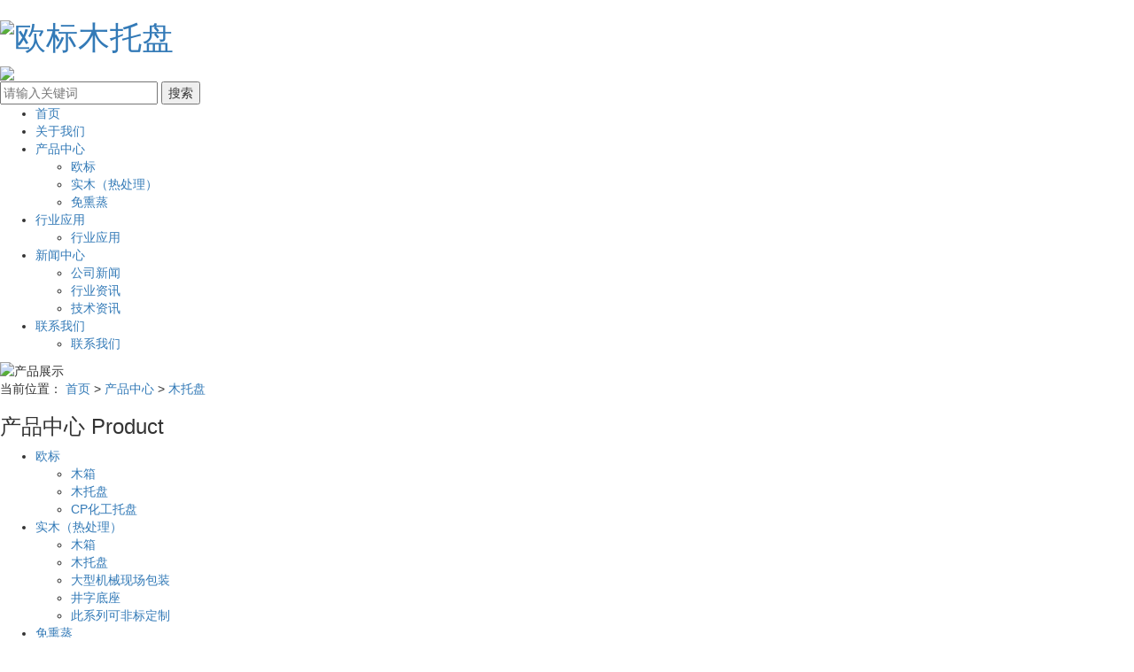

--- FILE ---
content_type: text/html;charset=utf-8
request_url: https://www.tc-ysbz.com/product/5/
body_size: 6050
content:
<!DOCTYPE html>
<html lang="zh-CN">
<head>
    <meta charset="utf-8">
    <meta name="viewport" content="width=device-width, initial-scale=1, maximum-scale=1, user-scalable=no">
    <link rel="shortcut icon" type="image/x-icon" href="//cdn.myxypt.com/046800d9/22/01/7adbb80b44b69badf4bffa48e1d715f7e8aad626.jpg"/>
    <title>木托盘-木托盘厂家批发价格-太仓怡盛包装材料有限公司</title>
    <meta name="keywords" content="木托盘,木托盘厂家,木托盘批发,木托盘价格"/>
    <meta name="description" content="木托盘太仓怡盛包装材料有限公司为你详细介绍木托盘的内容,包括木托盘的用途、型号、范围、图片、评论等,在这里你可以得知所有木托盘的新闻以及目前的市场木托盘价格，木托盘所属产品分类是{4}，在全国地区获得用户好评，欲了解更多详细信息,请点击访问!"/>
        <link rel="stylesheet" href='//gcdn.myxypt.com/libs/bootstrap.css'>
    <link rel="stylesheet" href="//cdn.myxypt.com/jpbc66st/t/1/assets/app.css?v=1646360016">
    <link rel="stylesheet" href="//cdn.myxypt.com/jpbc66st/t/1/assets/main.css?v=1637630153">
    <link rel="stylesheet" href='//gcdn.myxypt.com/libs/share.min.css'>
    <script src='//gcdn.myxypt.com/libs/jquery.js'></script>
    <script src='//gcdn.myxypt.com/libs/jquery.share.min.js'></script>
    <script src='//cdn.myxypt.com/assets/rem.js'></script>
        <!--{* 前端配置 *}-->
<script>
    var config = {
        homeUrl: 'https://www.tc-ysbz.com/',
                copyCode: "0"
    }
</script>
<script src="//cdn.myxypt.com/jpbc66st/t/1/assets/app.js?v=1636338844"></script>
<!--{* 第三方JS代码 *}-->

<script>
document.write(unescape('%3Cscript%3E%0Avar%20_hmt%20%3D%20_hmt%20%7C%7C%20%5B%5D%3B%0A%28function%28%29%20%7B%0A%20%20var%20hm%20%3D%20document.createElement%28%22script%22%29%3B%0A%20%20hm.src%20%3D%20%22https%3A//hm.baidu.com/hm.js%3F5ebf8a96928aee14e83ed89ad0e227dc%22%3B%0A%20%20var%20s%20%3D%20document.getElementsByTagName%28%22script%22%29%5B0%5D%3B%20%0A%20%20s.parentNode.insertBefore%28hm%2C%20s%29%3B%0A%7D%29%28%29%3B%0A%3C/script%3E%0A'));
</script>
    <script>
        (function() {
            var hm = document.createElement('script');
            hm.src = '//hm.cn86.cn/hm.js?s-awzi98kdakpxygbm';
            var s = document.getElementsByTagName('script')[0]; 
            s.parentNode.insertBefore(hm, s);
        })();
    </script>

    <style>
    .x-footer-r{
        display:none;
    }
    </style>
    </head>

<body>
<!--[if lt IE 10]>
<div class="noie">
    您现在使用的是旧版本的 IE 浏览器，为了您能更好及完整体验该系统的所有功能，请尽快升级您的浏览器！
</div>
<![endif]-->

<!-- header -->
<!--{* 头部 *}-->
<!--{* 手机头部 *}-->
<div class="xymob-head visible-sm visible-xs">
    <div class="xymob-head-box">
        <div class="xymob-logo">
            <div><a href="https://www.tc-ysbz.com/"><img src="//cdn.myxypt.com/046800d9/22/03/5a430bf373cdb8efe4b520b8371ab1621b0f5ae7.png" /></a></div>
        </div>
        <div class="xymob-navbtn">
            <span></span>
        </div>
        <div class="xymob-search-btn"><i class="icon-font icon-search"></i></div>
    </div>

    <div class="xymob-menu">
        <div class="xymob-menu-box">
                        <ul class="xymob-nav">
                                <li>
                    <a href="/" >首页</a>
                                                                                </li>
                                <li>
                    <a href="https://www.tc-ysbz.com/about_about/gywm367.html" >关于我们</a>
                                                                                                                                    </li>
                                <li>
                    <a href="https://www.tc-ysbz.com/product/" >产品中心</a>
                                                                                                    <div class="xymob-menu-jt"><i class="icon-font icon-down"></i></div>
                            <ul class="xymob-sub-menu">
                                                        <li><a href="https://www.tc-ysbz.com/product/1/" >欧标</a></li>
                                                        <li><a href="https://www.tc-ysbz.com/product/2/" >实木（热处理）</a></li>
                                                        <li><a href="https://www.tc-ysbz.com/product/3/" >免熏蒸</a></li>
                                                        </ul>
                                                                                        </li>
                                <li>
                    <a href="https://www.tc-ysbz.com/case/" >行业应用</a>
                                                                                                    <div class="xymob-menu-jt"><i class="icon-font icon-down"></i></div>
                            <ul class="xymob-sub-menu">
                                                        <li><a href="https://www.tc-ysbz.com/case/1/" >行业应用</a></li>
                                                        </ul>
                                                                                        </li>
                                <li>
                    <a href="https://www.tc-ysbz.com/news/" >新闻中心</a>
                                                                                                    <div class="xymob-menu-jt"><i class="icon-font icon-down"></i></div>
                            <ul class="xymob-sub-menu">
                                                        <li><a href="https://www.tc-ysbz.com/news/1/" >公司新闻</a></li>
                                                        <li><a href="https://www.tc-ysbz.com/news/2/" >行业资讯</a></li>
                                                        <li><a href="https://www.tc-ysbz.com/news/3/" >技术资讯</a></li>
                                                        </ul>
                                                                                        </li>
                                <li>
                    <a href="https://www.tc-ysbz.com/about_contact/" >联系我们</a>
                                                                                                    <div class="xymob-menu-jt"><i class="icon-font icon-down"></i></div>
                            <ul class="xymob-sub-menu">
                                                        <li><a href="https://www.tc-ysbz.com/about_contact/lxc2e.html" >联系我们</a></li>
                                                        </ul>
                                                                                        </li>
                
            </ul>
            
        </div>
    </div>

    <div class="xymob-search">
        <div class="xymob-search-close-btn"><i class="icon-font icon-close"></i></div>
        <div class="xymob-search-box">
            <form method="get" name="formsearch" id="formsearch" action="https://www.tc-ysbz.com/search.php">
                <input type="text" name="wd" id="keyword" placeholder="请输入关键词"/>
                <button type="submit" id="s_btn"><i class="icon-font"></i></button>
            </form>
        </div>
        <div class="xymob-seaerch-wz">
            <span>全站搜索</span>
            <a href="https://www.tc-ysbz.com/search.php?wd=%E6%AC%A7%E6%A0%87%E6%9C%A8%E6%89%98%E7%9B%98">欧标木托盘</a><a href="https://www.tc-ysbz.com/search.php?wd=%E5%87%BA%E5%8F%A3%E6%9C%A8%E6%89%98%E7%9B%98">出口木托盘</a><a href="https://www.tc-ysbz.com/search.php?wd=%E5%AE%9E%E6%9C%A8%E6%89%98%E7%9B%98">实木托盘</a>
        </div>
    </div>
</div>
<!--{* pc 头部 *}-->
<div class="x-header1 hidden-xs hidden-sm">
    <div class="container-fluid1 clearfix">
        <!--{* logo *}-->
        <h1 class="x-logo1 fl">
         <a href="https://www.tc-ysbz.com/" ><img alt="欧标木托盘" src="//cdn.myxypt.com/046800d9/22/01/b3106254a9f615514bd2532f2b84e9c92a41043f.png" /></a>
        </h1>
        <div class="x-header-right1 fr clearfix">
          <div class="fr sskaa">
              <a href="javascript:;" class="ssk_ss"><img src="//cdn.myxypt.com/046800d9/21/11/5146b3bb510c8e68dd5ad7ed05b0f28f107b1590.png"/></a>
            <div class="search_box">
                <div class="wenna_a clearfix">
                    <form method="get" name="formsearch" id="formsearch1" action="https://www.tc-ysbz.com/search.php" class="clearfix fr">
                            <input type="text" placeholder="请输入关键词" class="hot_text" name="wd" id="keyword" >
                            <input type="submit" id="s_btn" value="搜索" />
                        </form>            
                </div>
            </div>
          </div>
        </div>
        <!--{* 导航 *}-->
            <ul class="x-menu clearfix">
                    <li>
                <a href="/" >首页</a>
                                                                </li>
                    <li>
                <a href="https://www.tc-ysbz.com/about_about/gywm367.html" >关于我们</a>
                                                                                                            </li>
                    <li>
                <a href="https://www.tc-ysbz.com/product/" >产品中心</a>
                                                                                        <ul class="x-sub-menu">
                                                                    <li><a href="https://www.tc-ysbz.com/product/1/" >欧标</a></li>
                                                                    <li><a href="https://www.tc-ysbz.com/product/2/" >实木（热处理）</a></li>
                                                                    <li><a href="https://www.tc-ysbz.com/product/3/" >免熏蒸</a></li>
                                                            </ul>
                                                                        </li>
                    <li>
                <a href="https://www.tc-ysbz.com/case/" >行业应用</a>
                                                                                        <ul class="x-sub-menu">
                                                                    <li><a href="https://www.tc-ysbz.com/case/1/" >行业应用</a></li>
                                                            </ul>
                                                                        </li>
                    <li>
                <a href="https://www.tc-ysbz.com/news/" >新闻中心</a>
                                                                                        <ul class="x-sub-menu">
                                                                    <li><a href="https://www.tc-ysbz.com/news/1/" >公司新闻</a></li>
                                                                    <li><a href="https://www.tc-ysbz.com/news/2/" >行业资讯</a></li>
                                                                    <li><a href="https://www.tc-ysbz.com/news/3/" >技术资讯</a></li>
                                                            </ul>
                                                                        </li>
                    <li>
                <a href="https://www.tc-ysbz.com/about_contact/" >联系我们</a>
                                                                                        <ul class="x-sub-menu">
                                                                    <li><a href="https://www.tc-ysbz.com/about_contact/lxc2e.html" >联系我们</a></li>
                                                            </ul>
                                                                        </li>
            </ul>
    </div>
</div>


<script type="text/javascript">
  $('.ssk_ss').click(function(){
   $('.search_box').stop(true).slideToggle(300);
  });
</script>

    <!-- * 内页banner * -->
    <div class="page-banner">
            <img src="//cdn.myxypt.com/046800d9/22/02/9527dad5530bcfdf3edd727af318d4f2f9e74617.jpg" alt="产品展示">
    </div>

    <!-- * 当前位置 * -->
    <div class="page-position">
        <div class="container-fluid1">
                            当前位置：
<a href="https://www.tc-ysbz.com/">首页</a>
 &gt; 
<a href="https://www.tc-ysbz.com/product/">产品中心</a> > <a href="https://www.tc-ysbz.com/product/5/">木托盘</a>                    </div>
    </div>

    <!-- * 主体部分 * -->
    <div class="page-wrap">
        <div class="container-fluid1 clearfix">
            <!-- * 左侧 * -->
                        <div class="page-wrap-left xymob-menu-click">
                <div class="xymob-left-close-btn"><i class="icon-font icon-close"></i></div>
                <div class="xypg-left">
                    <!-- * 分类 * -->
                    <div class="xypg-left-box xypg-left-menu">
                        <div class="xypg-left-title">
                            <h3>产品中心 <span>Product</span>
</h3>
                        </div>
                        <div class="xypg-left-con">
                                <ul class="xypg-left-nav">
            <li data-id="1">
            <a href="https://www.tc-ysbz.com/product/1/">欧标</a>
            <div class="first-nav-btn"></div>
                            <ul class="xypg-left-subnav">
                                            <li data-id="4">
                            <a href="https://www.tc-ysbz.com/product/4/">木箱</a>
                                                    </li>
                                            <li data-id="5">
                            <a href="https://www.tc-ysbz.com/product/5/">木托盘</a>
                                                    </li>
                                            <li data-id="6">
                            <a href="https://www.tc-ysbz.com/product/6/">CP化工托盘</a>
                                                    </li>
                                    </ul>
                    </li>
            <li data-id="2">
            <a href="https://www.tc-ysbz.com/product/2/">实木（热处理）</a>
            <div class="first-nav-btn"></div>
                            <ul class="xypg-left-subnav">
                                            <li data-id="7">
                            <a href="https://www.tc-ysbz.com/product/7/">木箱</a>
                                                    </li>
                                            <li data-id="8">
                            <a href="https://www.tc-ysbz.com/product/8/">木托盘</a>
                                                    </li>
                                            <li data-id="9">
                            <a href="https://www.tc-ysbz.com/product/9/">大型机械现场包装</a>
                                                    </li>
                                            <li data-id="10">
                            <a href="https://www.tc-ysbz.com/product/10/">井字底座</a>
                                                    </li>
                                            <li data-id="11">
                            <a href="https://www.tc-ysbz.com/product/11/">此系列可非标定制</a>
                                                    </li>
                                    </ul>
                    </li>
            <li data-id="3">
            <a href="https://www.tc-ysbz.com/product/3/">免熏蒸</a>
            <div class="first-nav-btn"></div>
                            <ul class="xypg-left-subnav">
                                            <li data-id="12">
                            <a href="https://www.tc-ysbz.com/product/12/">木箱</a>
                                                    </li>
                                            <li data-id="13">
                            <a href="https://www.tc-ysbz.com/product/13/">木托盘</a>
                                                    </li>
                                            <li data-id="14">
                            <a href="https://www.tc-ysbz.com/product/14/">大型机械现场包装</a>
                                                    </li>
                                            <li data-id="15">
                            <a href="https://www.tc-ysbz.com/product/15/">井字底座</a>
                                                    </li>
                                            <li data-id="16">
                            <a href="https://www.tc-ysbz.com/product/16/">此系列可非标定制</a>
                                                    </li>
                                    </ul>
                    </li>
    </ul>
                        </div>
                    </div>

                    <!-- * 近期新闻 * -->
                    <!-- * 如果需要显示请删掉 hidden 类 * -->
                    <div class="xypg-left-box xypg-left-news">
                        <div class="xypg-left-title">
                            <h3>推荐新闻<span>Recommend</span></h3>
                        </div>
                        <div class="xypg-left-con">
                            <ul class="latest-news">
                                                                <li><a href="https://www.tc-ysbz.com/news/456.html" title="合格的木包装箱应当具备哪些功能呢？">合格的木包装箱应当具备哪些功能呢？</a></li>
                                                                <li><a href="https://www.tc-ysbz.com/news/457.html" title="免熏蒸木托盘的行业优势有哪些？">免熏蒸木托盘的行业优势有哪些？</a></li>
                                                                <li><a href="https://www.tc-ysbz.com/news/458.html" title="欧标木托盘的规格材质和主要特点">欧标木托盘的规格材质和主要特点</a></li>
                                                                <li><a href="https://www.tc-ysbz.com/news/459.html" title="木包装箱生产注意事项">木包装箱生产注意事项</a></li>
                                                                <li><a href="https://www.tc-ysbz.com/news/460.html" title="​免熏蒸木托盘的特点">​免熏蒸木托盘的特点</a></li>
                                                                <li><a href="https://www.tc-ysbz.com/news/461.html" title="单面托盘与双面托盘的区别">单面托盘与双面托盘的区别</a></li>
                                                            </ul>
                        </div>
                    </div>

                    <!-- * 热门关键词 * -->
                    <!-- * 如果需要显示请删掉 hidden 类 * -->
                                            <div class="xypg-left-box xypg-left-keys">
                            <div class="xypg-left-title">
                                <h3>热门关键词<span>Keywords</span></h3>
                            </div>
                            <div class="xypg-left-con">
                                <ul class="hot-keys">
                                                                        <li><a href="https://www.tc-ysbz.com/product/2/" title="实木（热处理）">实木（热处理）</a></li>
                                                                        <li><a href="https://www.tc-ysbz.com/product/778.html" title="免熏蒸木箱报价">免熏蒸木箱报价</a></li>
                                                                        <li><a href="https://www.tc-ysbz.com/product/781.html" title="大型井字架木托盘">大型井字架木托盘</a></li>
                                                                        <li><a href="https://www.tc-ysbz.com/product/782.html" title="井字架木托盘">井字架木托盘</a></li>
                                                                        <li><a href="https://www.tc-ysbz.com/product/795.html" title="木包装箱">木包装箱</a></li>
                                                                        <li><a href="https://www.tc-ysbz.com/product/6/" title="CP化工托盘">CP化工托盘</a></li>
                                                                        <li><a href="https://www.tc-ysbz.com/product/770.html" title="汽车门环木托盘">汽车门环木托盘</a></li>
                                                                        <li><a href="https://www.tc-ysbz.com/product/777.html" title="免熏蒸木箱">免熏蒸木箱</a></li>
                                                                        <li><a href="https://www.tc-ysbz.com/product/3/" title="免熏蒸">免熏蒸</a></li>
                                                                        <li><a href="https://www.tc-ysbz.com/product/792.html" title="CP化工木托盘价格">CP化工木托盘价格</a></li>
                                                                        <li><a href="https://www.tc-ysbz.com/product/774.html" title="太仓免熏蒸木托盘">太仓免熏蒸木托盘</a></li>
                                                                        <li><a href="https://www.tc-ysbz.com/product/769.html" title="苏州免熏蒸木托盘">苏州免熏蒸木托盘</a></li>
                                                                    </ul>
                            </div>
                        </div>
                    
                    <div class="xypg-left-box xypg-left-contact">
                        <div class="xypg-left-title">
                            <h3>联系我们<span>Contact Us</span></h3>
                        </div>
                        <div class="xypg-left-con">
                            <div class="page-wrap-contact">
                                <h4>太仓怡盛包装材料有限公司</h4>
                                <p>联系人：郑总</p><p>手&nbsp; &nbsp;机：18806225988</p><p>电&nbsp; &nbsp;话：0512-53681228</p><p>网&nbsp; &nbsp; 址：www.tcysbz.com</p><p>地&nbsp; &nbsp;址：江苏苏州市太仓市浮桥镇丁泾村12组</p>
                            </div>
                        </div>
                    </div>
                    <div class="page-message-img">
                        <a href="https://www.tc-ysbz.com/inquiry/">
                        
                        <img src="//cdn.myxypt.com/046800d9/21/11/b061864d3ee1503834cd88f99c4c91567a2d4a18.jpg" alt="">
                        
                        </a>
                    </div>
                </div>
            </div>
            
            <!-- * 右侧 * -->
                        <div class="page-wrap-right">
                <div class="xypg-right-content">
                        <div class="xypg-pro-description" style="display: none;">为你详细介绍产品中心的产品内容,包括产品中心的用途、型号、范围、图片等,在这里你可以得知所有产品中心的新闻以及近期的市场产品中心价格。</div>
                 <!-- 产品列表页 -->
<ul class="xypg-product-list clearfix">
			<li>
            <a href="https://www.tc-ysbz.com/product/794.html" title="欧标木托盘" class="img"><img src="//cdn.myxypt.com/046800d9/22/02/7fd4c22b4cf7e58779b4ed0e26e9fed0f0e85008.jpg?x-oss-process=image/resize,m_lfit,h_400,w_400" alt="欧标木托盘" /></a>
			<h3><a href="https://www.tc-ysbz.com/product/794.html" title="欧标木托盘">欧标木托盘</a></h3>
		</li>
			<li>
            <a href="https://www.tc-ysbz.com/product/793.html" title="欧标标准木托盘" class="img"><img src="//cdn.myxypt.com/046800d9/22/02/436028503280f007f096331f1eea9abec9841974.jpg?x-oss-process=image/resize,m_lfit,h_400,w_400" alt="欧标标准木托盘" /></a>
			<h3><a href="https://www.tc-ysbz.com/product/793.html" title="欧标标准木托盘">欧标标准木托盘</a></h3>
		</li>
	</ul>
                                  </div>
                            </div>
            
            <!-- * 手机弹窗 * -->
                        <div class="page-mob-tool">
                <ul>
                    <li class="xymob-page-navbtn"><i class="icon-font icon-dots-horizontal"></i></li>
                    <li class="xymob-page-backtop"><i class="icon-font icon-top"></i></li>
                </ul>
            </div>
                    </div>
    </div>



<!--{* 页脚 *}-->
<div class="x-footer1">
	<div class="container-fluid1">
		
		<!--{* 版权 *}-->
		<div class="x-copyright1 hidden-xs">
           Copyright © 太仓怡盛包装材料有限公司   
                        All rights reserved <a href="http://beian.miit.gov.cn/" target="_blank"></a>  
                            主要从事于<a href="https://www.tc-ysbz.com/search.php?wd=欧标木托盘">欧标木托盘</a>,<a href="https://www.tc-ysbz.com/search.php?wd=出口木托盘">出口木托盘</a>,<a href="https://www.tc-ysbz.com/search.php?wd=实木托盘">实木托盘</a>, 欢迎来电咨询！
                		&nbsp;&nbsp;&nbsp;

              		<span class="x-region1">
	         主营区域：
                                            <a href="https://www.tc-ysbz.com/beijing/">北京</a>
                                            <a href="https://www.tc-ysbz.com/suzhou/">苏州</a>
                                            <a href="https://www.tc-ysbz.com/nantong/">南通</a>
                                            <a href="https://www.tc-ysbz.com/guangzhou/">广州</a>
                                            <a href="https://www.tc-ysbz.com/shenzhen/">深圳</a>
                    		</span>
	                 

		</div>
		


		<div class="x-seo1">
                                                 <a href="https://www.tc-ysbz.com/article/">热推信息</a> |
                    <a href="https://www.tc-ysbz.com/region/">企业分站</a> |
                                                 <a href="https://www.tc-ysbz.com/sitemap/">网站地图</a> |
                    <a href="https://www.tc-ysbz.com/rss.xml">RSS</a> |
                    <a href="https://www.tc-ysbz.com/sitemap.xml">XML</a>
                    	
		</div>
	
      
	</div>
</div>



<!-- 手机页脚 -->
<link rel="stylesheet" href="//cdn.myxypt.com/assets/iconfont.css">

<div class="visible-xs">
    <div class="footer3">
        <ul class="clearfix">
            <li><a href="https://www.tc-ysbz.com/"><i class="iconfont icon-home"></i><span>首页</span></a></li>
            <li><a href="tel: 18806225988" onclick="addRecord()"><i class="iconfont icon-phone"></i><span>电话</span></a></li>
            <li><a href="/about_contact/"><i class="iconfont icon-contact"></i><span>联系</span></a></li>
        </ul>
    </div>
</div>


<script>
    var control = '1'
    if (control == 1) {
        var powered = "Powered by <a href='http://www.cn86.cn' target='_blank'>祥云平台</a> ";
        $("#powered").append(powered)
    }

    function addRecord() {
        var href = window.location.href;
        $.get('recode.php?href=' + href, function () {

        })
    }
</script>

<!-- 右侧客服 -->
<!-- 侧边工具栏 -->
            <div id="toolbar">
            <ul class="online-one">
                                                            <li><a href="//wpa.qq.com/msgrd?v=3&amp;uin=2829665862&amp;site=qq&amp;menu=yes" target="_blank" style="background: rgb(59,57,57)">
                                <span class="icon-font icon-qq"></span>
                                <span class="wz">业务咨询</span>
                            </a></li>
                                                    <li class="phone" style="background: rgb(59,57,57)">
                        <span class="icon-font icon-phone"></span>
                        <span class="wz">服务热线</span>
                        <div class="tel-phone" style="background: rgb(59,57,57)">
                            18806225988
                        </div>
                    </li>
                <li><a href="https://www.tc-ysbz.com/inquiry/" style="background: rgb(59,57,57)">
                        <span class="icon-font icon-message"></span>
                        <span class="wz">在线留言</span>
                    </a></li>
                <li class="ewm" style="background: rgb(59,57,57)">
                    <span class="icon-font icon-ewm"></span>
                    <span class="wz">微信</span>
                                            <div class="ewm-box">
                            <div class="arrow-regular"></div>
                            <img src="//cdn.myxypt.com/046800d9/22/02/342491f98b07595ff14ca3f20d5700579d2e1b10.png" alt="二维码" />
                        </div>
                                    </li>
                <li class="backtop"><a href="javascript:;" style="background: rgb(59,57,57)">
                        <span class="icon-font icon-top"></span>
                        <span class="wz">TOP</span>
                    </a></li>
            </ul>
        </div>
    
<script>
    $(function () {
        var color = 'rgb(59,57,57)';

        // $("#toolbar li a").css("background", color);
        // $("#toolbar li.ewm").css("background", color);

        // 返回顶部
        app.backTop("#toolbar .backtop",300);
        var imgUrl = 'https://www.tc-ysbz.com/';
        if($(".ewm-box img").attr('src') == imgUrl ) {
            $(".ewm-box").remove();
        }

        $(".online-three .close").click(function () {
            $(this).parents("#toolbar").hide();
        })
    })
</script>

<script type="text/javascript">
  $(".smtg h3").click(function () {
    $(".smtg p").slideToggle();
  });
</script>
<script type='text/javascript'>
    (function(m, ei, q, i, a, j, s) {
        m[i] = m[i] || function() {
            (m[i].a = m[i].a || []).push(arguments)
        };
        j = ei.createElement(q),
            s = ei.getElementsByTagName(q)[0];
        j.async = true;
        j.charset = 'UTF-8';
        j.src = 'https://static.meiqia.com/dist/meiqia.js?_=t';
        s.parentNode.insertBefore(j, s);
    })(window, document, 'script', '_MEIQIA');
    _MEIQIA('entId', 203579);
</script>

<!-- 公安备案代码 -->

        <script src="//cdn.myxypt.com/jpbc66st/t/1/assets/main.js?v=1635234257"></script>
<script src='//cdn.myxypt.com/assets/wow.min.js'></script>
<script>
    var wow = new WOW({
        boxClass: 'wow',
        animateClass: 'animated',
        offset: 0,
        mobile: true,
        live: true
    });
    wow.init();
</script>
</body>
</html>


--- FILE ---
content_type: application/javascript
request_url: https://gcdn.myxypt.com/libs/jquery.share.min.js
body_size: 9295
content:
!function(a){"use strict";function u(r,t,e,n){var o=a(e,t);o.addData(r),o.make(),n=n||0;var i=o.getModuleCount(),h=o.getModuleCount()+2*n;this.text=r,this.level=t,this.version=e,this.moduleCount=h,this.isDark=function(r,t){return t-=n,!((r-=n)<0||i<=r||t<0||i<=t)&&o.isDark(r,t)},this.addBlank=function(a,u,f,c){var s=this.isDark,l=1/h;this.isDark=function(r,t){var e=t*l,n=r*l,o=e+l,i=n+l;return s(r,t)&&(o<a||f<e||i<u||c<n)}}}function g(r,t,e,n,o){e=Math.max(1,e||1),n=Math.min(40,n||40);for(var i=e;i<=n;i+=1)try{return new u(r,t,i,o)}catch(r){}}function i(r,t,e){d(e.background).is("img")?t.drawImage(e.background,0,0,e.size,e.size):e.background&&(t.fillStyle=e.background,t.fillRect(e.left,e.top,e.size,e.size));var n=e.mode;1===n||2===n?function(r,t,e){var n=e.size,o="bold "+e.mSize*n+"px "+e.fontname,i=d("<canvas/>")[0].getContext("2d");i.font=o;var a=i.measureText(e.label).width,u=e.mSize,f=a/n,c=(1-f)*e.mPosX,s=(1-u)*e.mPosY,l=c+f,h=s+u;1===e.mode?r.addBlank(0,s-.01,n,h+.01):r.addBlank(c-.01,s-.01,.01+l,h+.01),t.fillStyle=e.fontcolor,t.font=o,t.fillText(e.label,c*n,s*n+.75*e.mSize*n)}(r,t,e):3!==n&&4!==n||function(r,t,e){var n=e.size,o=e.image.naturalWidth||1,i=e.image.naturalHeight||1,a=e.mSize,u=a*o/i,f=(1-u)*e.mPosX,c=(1-a)*e.mPosY,s=f+u,l=c+a;3===e.mode?r.addBlank(0,c-.01,n,l+.01):r.addBlank(f-.01,c-.01,.01+s,l+.01),t.drawImage(e.image,f*n,c*n,u*n,a*n)}(r,t,e)}function c(r,t,e,n,o,i,a,u){r.isDark(a,u)&&t.rect(n,o,i,i)}function s(r,t,e,n,o,i,a,u){var f=r.isDark,c=n+i,s=o+i,l=e.radius*i,h=a-1,g=a+1,d=u-1,v=u+1,p=f(a,u),w=f(h,d),m=f(h,u),y=f(h,v),k=f(a,v),T=f(g,v),b=f(g,u),C=f(g,d),B=f(a,d);p?function(r,t,e,n,o,i,a,u,f,c){a?r.moveTo(t+i,e):r.moveTo(t,e),u?(r.lineTo(n-i,e),r.arcTo(n,e,n,o,i)):r.lineTo(n,e),f?(r.lineTo(n,o-i),r.arcTo(n,o,t,o,i)):r.lineTo(n,o),c?(r.lineTo(t+i,o),r.arcTo(t,o,t,e,i)):r.lineTo(t,o),a?(r.lineTo(t,e+i),r.arcTo(t,e,n,e,i)):r.lineTo(t,e)}(t,n,o,c,s,l,!m&&!B,!m&&!k,!b&&!k,!b&&!B):function(r,t,e,n,o,i,a,u,f,c){a&&(r.moveTo(t+i,e),r.lineTo(t,e),r.lineTo(t,e+i),r.arcTo(t,e,t+i,e,i)),u&&(r.moveTo(n-i,e),r.lineTo(n,e),r.lineTo(n,e+i),r.arcTo(n,e,n-i,e,i)),f&&(r.moveTo(n-i,o),r.lineTo(n,o),r.lineTo(n,o-i),r.arcTo(n,o,n-i,o,i)),c&&(r.moveTo(t+i,o),r.lineTo(t,o),r.lineTo(t,o-i),r.arcTo(t,o,t+i,o,i))}(t,n,o,c,s,l,m&&B&&w,m&&k&&y,b&&k&&T,b&&B&&C)}function e(r,t){var e=g(t.text,t.ecLevel,t.minVersion,t.maxVersion,t.quiet);if(!e)return null;var n=d(r).data("qrcode",e),o=n[0].getContext("2d");return i(e,o,t),function(r,t,e){var n,o,i=r.moduleCount,a=e.size/i,u=c;for(l&&0<e.radius&&e.radius<=.5&&(u=s),t.beginPath(),n=0;n<i;n+=1)for(o=0;o<i;o+=1){u(r,t,e,e.left+o*a,e.top+n*a,a,n,o)}if(d(e.fill).is("img")){t.strokeStyle="rgba(0,0,0,0.5)",t.lineWidth=2,t.stroke();var f=t.globalCompositeOperation;t.globalCompositeOperation="destination-out",t.fill(),t.globalCompositeOperation=f,t.clip(),t.drawImage(e.fill,0,0,e.size,e.size),t.restore()}else t.fillStyle=e.fill,t.fill()}(e,o,t),n}function t(r){return e(d("<canvas/>").attr("width",r.size).attr("height",r.size),r)}function n(r){return o&&"canvas"===r.render?t(r):o&&"image"===r.render?function(r){return d("<img/>").attr("src",t(r)[0].toDataURL("image/png"))}(r):function(r){var t=g(r.text,r.ecLevel,r.minVersion,r.maxVersion,r.quiet);if(!t)return null;var e,n,o=r.size,i=r.background,a=Math.floor,u=t.moduleCount,f=a(o/u),c=a(.5*(o-f*u)),s={position:"relative",left:0,top:0,padding:0,margin:0,width:o,height:o},l={position:"absolute",padding:0,margin:0,width:f,height:f,"background-color":r.fill},h=d("<div/>").data("qrcode",t).css(s);for(i&&h.css("background-color",i),e=0;e<u;e+=1)for(n=0;n<u;n+=1)t.isDark(e,n)&&d("<div/>").css(l).css({left:c+n*f,top:c+e*f}).appendTo(h);return h}(r)}var r,d=jQuery,o=(r=document.createElement("canvas"),Boolean(r.getContext&&r.getContext("2d"))),l="[object Opera]"!==Object.prototype.toString.call(window.opera),f={render:"canvas",minVersion:1,maxVersion:40,ecLevel:"L",left:0,top:0,size:200,fill:"#000",background:null,text:"no text",radius:0,quiet:0,mode:0,mSize:.1,mPosX:.5,mPosY:.5,label:"no label",fontname:"sans",fontcolor:"#000",image:null};d.fn.qrcode=function(r){var t=d.extend({},f,r);return this.each(function(){"canvas"===this.nodeName.toLowerCase()?e(this,t):d(this).append(n(t))})}}(function(){var r,t=function(){function w(n,o){if(void 0===n.length)throw new Error(n.length+"/"+o);var t=function(){for(var r=0;r<n.length&&0==n[r];)r+=1;for(var t=new Array(n.length-r+o),e=0;e<n.length-r;e+=1)t[e]=n[e+r];return t}(),i={getAt:function(r){return t[r]},getLength:function(){return t.length},multiply:function(r){for(var t=new Array(i.getLength()+r.getLength()-1),e=0;e<i.getLength();e+=1)for(var n=0;n<r.getLength();n+=1)t[e+n]^=b.gexp(b.glog(i.getAt(e))+b.glog(r.getAt(n)));return w(t,0)},mod:function(r){if(i.getLength()-r.getLength()<0)return i;for(var t=b.glog(i.getAt(0))-b.glog(r.getAt(0)),e=new Array(i.getLength()),n=0;n<i.getLength();n+=1)e[n]=i.getAt(n);for(n=0;n<r.getLength();n+=1)e[n]^=b.gexp(b.glog(r.getAt(n))+t);return w(e,0).mod(r)}};return i}function o(r,t){function o(r,t){s=function(r){for(var t=new Array(r),e=0;e<r;e+=1){t[e]=new Array(r);for(var n=0;n<r;n+=1)t[e][n]=null}return t}(l=4*u+17),i(0,0),i(l-7,0),i(0,l-7),h(),c(),d(r,t),7<=u&&g(r),null==e&&(e=p(u,a,n)),v(e,t)}var u=r,a=m[t],s=null,l=0,e=null,n=new Array,f={},i=function(r,t){for(var e=-1;e<=7;e+=1)if(!(r+e<=-1||l<=r+e))for(var n=-1;n<=7;n+=1)t+n<=-1||l<=t+n||(s[r+e][t+n]=0<=e&&e<=6&&(0==n||6==n)||0<=n&&n<=6&&(0==e||6==e)||2<=e&&e<=4&&2<=n&&n<=4)},c=function(){for(var r=8;r<l-8;r+=1)null==s[r][6]&&(s[r][6]=r%2==0);for(var t=8;t<l-8;t+=1)null==s[6][t]&&(s[6][t]=t%2==0)},h=function(){for(var r=T.getPatternPosition(u),t=0;t<r.length;t+=1)for(var e=0;e<r.length;e+=1){var n=r[t],o=r[e];if(null==s[n][o])for(var i=-2;i<=2;i+=1)for(var a=-2;a<=2;a+=1)s[n+i][o+a]=-2==i||2==i||-2==a||2==a||0==i&&0==a}},g=function(r){for(var t=T.getBCHTypeNumber(u),e=0;e<18;e+=1){var n=!r&&1==(t>>e&1);s[Math.floor(e/3)][e%3+l-8-3]=n}for(e=0;e<18;e+=1){n=!r&&1==(t>>e&1);s[e%3+l-8-3][Math.floor(e/3)]=n}},d=function(r,t){for(var e=a<<3|t,n=T.getBCHTypeInfo(e),o=0;o<15;o+=1){var i=!r&&1==(n>>o&1);o<6?s[o][8]=i:o<8?s[o+1][8]=i:s[l-15+o][8]=i}for(o=0;o<15;o+=1){i=!r&&1==(n>>o&1);o<8?s[8][l-o-1]=i:o<9?s[8][15-o-1+1]=i:s[8][15-o-1]=i}s[l-8][8]=!r},v=function(r,t){for(var e=-1,n=l-1,o=7,i=0,a=T.getMaskFunction(t),u=l-1;0<u;u-=2)for(6==u&&(u-=1);;){for(var f=0;f<2;f+=1)if(null==s[n][u-f]){var c=!1;i<r.length&&(c=1==(r[i]>>>o&1)),a(n,u-f)&&(c=!c),s[n][u-f]=c,-1==(o-=1)&&(i+=1,o=7)}if((n+=e)<0||l<=n){n-=e,e=-e;break}}},p=function(r,t,e){for(var n=C.getRSBlocks(r,t),o=B(),i=0;i<e.length;i+=1){var a=e[i];o.put(a.getMode(),4),o.put(a.getLength(),T.getLengthInBits(a.getMode(),r)),a.write(o)}var u=0;for(i=0;i<n.length;i+=1)u+=n[i].dataCount;if(o.getLengthInBits()>8*u)throw new Error("code length overflow. ("+o.getLengthInBits()+">"+8*u+")");for(o.getLengthInBits()+4<=8*u&&o.put(0,4);o.getLengthInBits()%8!=0;)o.putBit(!1);for(;!(o.getLengthInBits()>=8*u)&&(o.put(236,8),!(o.getLengthInBits()>=8*u));)o.put(17,8);return function(r,t){for(var e=0,n=0,o=0,i=new Array(t.length),a=new Array(t.length),u=0;u<t.length;u+=1){var f=t[u].dataCount,c=t[u].totalCount-f;n=Math.max(n,f),o=Math.max(o,c),i[u]=new Array(f);for(var s=0;s<i[u].length;s+=1)i[u][s]=255&r.getBuffer()[s+e];e+=f;var l=T.getErrorCorrectPolynomial(c),h=w(i[u],l.getLength()-1).mod(l);a[u]=new Array(l.getLength()-1);for(s=0;s<a[u].length;s+=1){var g=s+h.getLength()-a[u].length;a[u][s]=0<=g?h.getAt(g):0}}var d=0;for(s=0;s<t.length;s+=1)d+=t[s].totalCount;var v=new Array(d),p=0;for(s=0;s<n;s+=1)for(u=0;u<t.length;u+=1)s<i[u].length&&(v[p]=i[u][s],p+=1);for(s=0;s<o;s+=1)for(u=0;u<t.length;u+=1)s<a[u].length&&(v[p]=a[u][s],p+=1);return v}(o,n)};return f.addData=function(r){var t=L(r);n.push(t),e=null},f.isDark=function(r,t){if(r<0||l<=r||t<0||l<=t)throw new Error(r+","+t);return s[r][t]},f.getModuleCount=function(){return l},f.make=function(){o(!1,function(){for(var r=0,t=0,e=0;e<8;e+=1){o(!0,e);var n=T.getLostPoint(f);(0==e||n<r)&&(r=n,t=e)}return t}())},f.createTableTag=function(r,t){r=r||2;var e="";e+='<table style="',e+=" border-width: 0px; border-style: none;",e+=" border-collapse: collapse;",e+=" padding: 0px; margin: "+(t=void 0===t?4*r:t)+"px;",e+='">',e+="<tbody>";for(var n=0;n<f.getModuleCount();n+=1){e+="<tr>";for(var o=0;o<f.getModuleCount();o+=1)e+='<td style="',e+=" border-width: 0px; border-style: none;",e+=" border-collapse: collapse;",e+=" padding: 0px; margin: 0px;",e+=" width: "+r+"px;",e+=" height: "+r+"px;",e+=" background-color: ",e+=f.isDark(n,o)?"#000000":"#ffffff",e+=";",e+='"/>';e+="</tr>"}return(e+="</tbody>")+"</table>"},f.createImgTag=function(o,r){o=o||2,r=void 0===r?4*o:r;var t=f.getModuleCount()*o+2*r,i=r,a=t-r;return A(t,t,function(r,t){if(i<=r&&r<a&&i<=t&&t<a){var e=Math.floor((r-i)/o),n=Math.floor((t-i)/o);return f.isDark(n,e)?0:1}return 1})},f}o.stringToBytes=function(r){for(var t=new Array,e=0;e<r.length;e+=1){var n=r.charCodeAt(e);t.push(255&n)}return t},o.createStringToBytes=function(u,f){var i=function(){function r(){var r=t.read();if(-1==r)throw new Error;return r}for(var t=S(u),e=0,n={};;){var o=t.read();if(-1==o)break;var i=r(),a=r()<<8|r();n[String.fromCharCode(o<<8|i)]=a,e+=1}if(e!=f)throw new Error(e+" != "+f);return n}(),a="?".charCodeAt(0);return function(r){for(var t=new Array,e=0;e<r.length;e+=1){var n=r.charCodeAt(e);if(n<128)t.push(n);else{var o=i[r.charAt(e)];"number"==typeof o?(255&o)==o?t.push(o):(t.push(o>>>8),t.push(255&o)):t.push(a)}}return t}};function g(){var e=new Array,o={writeByte:function(r){e.push(255&r)},writeShort:function(r){o.writeByte(r),o.writeByte(r>>>8)},writeBytes:function(r,t,e){t=t||0,e=e||r.length;for(var n=0;n<e;n+=1)o.writeByte(r[n+t])},writeString:function(r){for(var t=0;t<r.length;t+=1)o.writeByte(r.charCodeAt(t))},toByteArray:function(){return e},toString:function(){var r="";r+="[";for(var t=0;t<e.length;t+=1)0<t&&(r+=","),r+=e[t];return r+"]"}};return o}function h(r,t){var n=r,o=t,l=new Array(r*t),e={setPixel:function(r,t,e){l[t*n+r]=e},write:function(r){r.writeString("GIF87a"),r.writeShort(n),r.writeShort(o),r.writeByte(128),r.writeByte(0),r.writeByte(0),r.writeByte(0),r.writeByte(0),r.writeByte(0),r.writeByte(255),r.writeByte(255),r.writeByte(255),r.writeString(","),r.writeShort(0),r.writeShort(0),r.writeShort(n),r.writeShort(o),r.writeByte(0);var t=i(2);r.writeByte(2);for(var e=0;255<t.length-e;)r.writeByte(255),r.writeBytes(t,e,255),e+=255;r.writeByte(t.length-e),r.writeBytes(t,e,t.length-e),r.writeByte(0),r.writeString(";")}},i=function(r){for(var t=1<<r,e=1+(1<<r),n=r+1,o=h(),i=0;i<t;i+=1)o.add(String.fromCharCode(i));o.add(String.fromCharCode(t)),o.add(String.fromCharCode(e));var a=g(),u=function(r){var e=r,n=0,o=0,t={write:function(r,t){if(r>>>t!=0)throw new Error("length over");for(;8<=n+t;)e.writeByte(255&(r<<n|o)),t-=8-n,r>>>=8-n,n=o=0;o|=r<<n,n+=t},flush:function(){0<n&&e.writeByte(o)}};return t}(a);u.write(t,n);var f=0,c=String.fromCharCode(l[f]);for(f+=1;f<l.length;){var s=String.fromCharCode(l[f]);f+=1,o.contains(c+s)?c+=s:(u.write(o.indexOf(c),n),o.size()<4095&&(o.size()==1<<n&&(n+=1),o.add(c+s)),c=s)}return u.write(o.indexOf(c),n),u.write(e,n),u.flush(),a.toByteArray()},h=function(){var t={},e=0,n={add:function(r){if(n.contains(r))throw new Error("dup key:"+r);t[r]=e,e+=1},size:function(){return e},indexOf:function(r){return t[r]},contains:function(r){return void 0!==t[r]}};return n};return e}var d,r,t,e,n=1,i=2,a=4,u=8,m={L:1,M:0,Q:3,H:2},f=0,c=1,s=2,l=3,v=4,p=5,y=6,k=7,T=(t=[[],[6,18],[6,22],[6,26],[6,30],[6,34],[6,22,38],[6,24,42],[6,26,46],[6,28,50],[6,30,54],[6,32,58],[6,34,62],[6,26,46,66],[6,26,48,70],[6,26,50,74],[6,30,54,78],[6,30,56,82],[6,30,58,86],[6,34,62,90],[6,28,50,72,94],[6,26,50,74,98],[6,30,54,78,102],[6,28,54,80,106],[6,32,58,84,110],[6,30,58,86,114],[6,34,62,90,118],[6,26,50,74,98,122],[6,30,54,78,102,126],[6,26,52,78,104,130],[6,30,56,82,108,134],[6,34,60,86,112,138],[6,30,58,86,114,142],[6,34,62,90,118,146],[6,30,54,78,102,126,150],[6,24,50,76,102,128,154],[6,28,54,80,106,132,158],[6,32,58,84,110,136,162],[6,26,54,82,110,138,166],[6,30,58,86,114,142,170]],(e={}).getBCHTypeInfo=function(r){for(var t=r<<10;0<=x(t)-x(1335);)t^=1335<<x(t)-x(1335);return 21522^(r<<10|t)},e.getBCHTypeNumber=function(r){for(var t=r<<12;0<=x(t)-x(7973);)t^=7973<<x(t)-x(7973);return r<<12|t},e.getPatternPosition=function(r){return t[r-1]},e.getMaskFunction=function(r){switch(r){case f:return function(r,t){return(r+t)%2==0};case c:return function(r,t){return r%2==0};case s:return function(r,t){return t%3==0};case l:return function(r,t){return(r+t)%3==0};case v:return function(r,t){return(Math.floor(r/2)+Math.floor(t/3))%2==0};case p:return function(r,t){return r*t%2+r*t%3==0};case y:return function(r,t){return(r*t%2+r*t%3)%2==0};case k:return function(r,t){return(r*t%3+(r+t)%2)%2==0};default:throw new Error("bad maskPattern:"+r)}},e.getErrorCorrectPolynomial=function(r){for(var t=w([1],0),e=0;e<r;e+=1)t=t.multiply(w([1,b.gexp(e)],0));return t},e.getLengthInBits=function(r,t){if(1<=t&&t<10)switch(r){case n:return 10;case i:return 9;case a:case u:return 8;default:throw new Error("mode:"+r)}else if(t<27)switch(r){case n:return 12;case i:return 11;case a:return 16;case u:return 10;default:throw new Error("mode:"+r)}else{if(!(t<41))throw new Error("type:"+t);switch(r){case n:return 14;case i:return 13;case a:return 16;case u:return 12;default:throw new Error("mode:"+r)}}},e.getLostPoint=function(r){for(var t=r.getModuleCount(),e=0,n=0;n<t;n+=1)for(var o=0;o<t;o+=1){for(var i=0,a=r.isDark(n,o),u=-1;u<=1;u+=1)if(!(n+u<0||t<=n+u))for(var f=-1;f<=1;f+=1)o+f<0||t<=o+f||0==u&&0==f||a!=r.isDark(n+u,o+f)||(i+=1);5<i&&(e+=3+i-5)}for(n=0;n<t-1;n+=1)for(o=0;o<t-1;o+=1){var c=0;r.isDark(n,o)&&(c+=1),r.isDark(n+1,o)&&(c+=1),r.isDark(n,o+1)&&(c+=1),r.isDark(n+1,o+1)&&(c+=1),0!=c&&4!=c||(e+=3)}for(n=0;n<t;n+=1)for(o=0;o<t-6;o+=1)r.isDark(n,o)&&!r.isDark(n,o+1)&&r.isDark(n,o+2)&&r.isDark(n,o+3)&&r.isDark(n,o+4)&&!r.isDark(n,o+5)&&r.isDark(n,o+6)&&(e+=40);for(o=0;o<t;o+=1)for(n=0;n<t-6;n+=1)r.isDark(n,o)&&!r.isDark(n+1,o)&&r.isDark(n+2,o)&&r.isDark(n+3,o)&&r.isDark(n+4,o)&&!r.isDark(n+5,o)&&r.isDark(n+6,o)&&(e+=40);var s=0;for(o=0;o<t;o+=1)for(n=0;n<t;n+=1)r.isDark(n,o)&&(s+=1);return e+Math.abs(100*s/t/t-50)/5*10},e),b=function(){for(var t=new Array(256),e=new Array(256),r=0;r<8;r+=1)t[r]=1<<r;for(r=8;r<256;r+=1)t[r]=t[r-4]^t[r-5]^t[r-6]^t[r-8];for(r=0;r<255;r+=1)e[t[r]]=r;var n={glog:function(r){if(r<1)throw new Error("glog("+r+")");return e[r]},gexp:function(r){for(;r<0;)r+=255;for(;256<=r;)r-=255;return t[r]}};return n}(),C=(d=[[1,26,19],[1,26,16],[1,26,13],[1,26,9],[1,44,34],[1,44,28],[1,44,22],[1,44,16],[1,70,55],[1,70,44],[2,35,17],[2,35,13],[1,100,80],[2,50,32],[2,50,24],[4,25,9],[1,134,108],[2,67,43],[2,33,15,2,34,16],[2,33,11,2,34,12],[2,86,68],[4,43,27],[4,43,19],[4,43,15],[2,98,78],[4,49,31],[2,32,14,4,33,15],[4,39,13,1,40,14],[2,121,97],[2,60,38,2,61,39],[4,40,18,2,41,19],[4,40,14,2,41,15],[2,146,116],[3,58,36,2,59,37],[4,36,16,4,37,17],[4,36,12,4,37,13],[2,86,68,2,87,69],[4,69,43,1,70,44],[6,43,19,2,44,20],[6,43,15,2,44,16],[4,101,81],[1,80,50,4,81,51],[4,50,22,4,51,23],[3,36,12,8,37,13],[2,116,92,2,117,93],[6,58,36,2,59,37],[4,46,20,6,47,21],[7,42,14,4,43,15],[4,133,107],[8,59,37,1,60,38],[8,44,20,4,45,21],[12,33,11,4,34,12],[3,145,115,1,146,116],[4,64,40,5,65,41],[11,36,16,5,37,17],[11,36,12,5,37,13],[5,109,87,1,110,88],[5,65,41,5,66,42],[5,54,24,7,55,25],[11,36,12,7,37,13],[5,122,98,1,123,99],[7,73,45,3,74,46],[15,43,19,2,44,20],[3,45,15,13,46,16],[1,135,107,5,136,108],[10,74,46,1,75,47],[1,50,22,15,51,23],[2,42,14,17,43,15],[5,150,120,1,151,121],[9,69,43,4,70,44],[17,50,22,1,51,23],[2,42,14,19,43,15],[3,141,113,4,142,114],[3,70,44,11,71,45],[17,47,21,4,48,22],[9,39,13,16,40,14],[3,135,107,5,136,108],[3,67,41,13,68,42],[15,54,24,5,55,25],[15,43,15,10,44,16],[4,144,116,4,145,117],[17,68,42],[17,50,22,6,51,23],[19,46,16,6,47,17],[2,139,111,7,140,112],[17,74,46],[7,54,24,16,55,25],[34,37,13],[4,151,121,5,152,122],[4,75,47,14,76,48],[11,54,24,14,55,25],[16,45,15,14,46,16],[6,147,117,4,148,118],[6,73,45,14,74,46],[11,54,24,16,55,25],[30,46,16,2,47,17],[8,132,106,4,133,107],[8,75,47,13,76,48],[7,54,24,22,55,25],[22,45,15,13,46,16],[10,142,114,2,143,115],[19,74,46,4,75,47],[28,50,22,6,51,23],[33,46,16,4,47,17],[8,152,122,4,153,123],[22,73,45,3,74,46],[8,53,23,26,54,24],[12,45,15,28,46,16],[3,147,117,10,148,118],[3,73,45,23,74,46],[4,54,24,31,55,25],[11,45,15,31,46,16],[7,146,116,7,147,117],[21,73,45,7,74,46],[1,53,23,37,54,24],[19,45,15,26,46,16],[5,145,115,10,146,116],[19,75,47,10,76,48],[15,54,24,25,55,25],[23,45,15,25,46,16],[13,145,115,3,146,116],[2,74,46,29,75,47],[42,54,24,1,55,25],[23,45,15,28,46,16],[17,145,115],[10,74,46,23,75,47],[10,54,24,35,55,25],[19,45,15,35,46,16],[17,145,115,1,146,116],[14,74,46,21,75,47],[29,54,24,19,55,25],[11,45,15,46,46,16],[13,145,115,6,146,116],[14,74,46,23,75,47],[44,54,24,7,55,25],[59,46,16,1,47,17],[12,151,121,7,152,122],[12,75,47,26,76,48],[39,54,24,14,55,25],[22,45,15,41,46,16],[6,151,121,14,152,122],[6,75,47,34,76,48],[46,54,24,10,55,25],[2,45,15,64,46,16],[17,152,122,4,153,123],[29,74,46,14,75,47],[49,54,24,10,55,25],[24,45,15,46,46,16],[4,152,122,18,153,123],[13,74,46,32,75,47],[48,54,24,14,55,25],[42,45,15,32,46,16],[20,147,117,4,148,118],[40,75,47,7,76,48],[43,54,24,22,55,25],[10,45,15,67,46,16],[19,148,118,6,149,119],[18,75,47,31,76,48],[34,54,24,34,55,25],[20,45,15,61,46,16]],(r={}).getRSBlocks=function(r,t){var e,n,o=function(r,t){switch(t){case m.L:return d[4*(r-1)+0];case m.M:return d[4*(r-1)+1];case m.Q:return d[4*(r-1)+2];case m.H:return d[4*(r-1)+3];default:return}}(r,t);if(void 0===o)throw new Error("bad rs block @ typeNumber:"+r+"/errorCorrectLevel:"+t);for(var i=o.length/3,a=new Array,u=0;u<i;u+=1)for(var f=o[3*u+0],c=o[3*u+1],s=o[3*u+2],l=0;l<f;l+=1)a.push((e=s,n=void 0,(n={}).totalCount=c,n.dataCount=e,n));return a},r),B=function(){var e=new Array,n=0,o={getBuffer:function(){return e},getAt:function(r){var t=Math.floor(r/8);return 1==(e[t]>>>7-r%8&1)},put:function(r,t){for(var e=0;e<t;e+=1)o.putBit(1==(r>>>t-e-1&1))},getLengthInBits:function(){return n},putBit:function(r){var t=Math.floor(n/8);e.length<=t&&e.push(0),r&&(e[t]|=128>>>n%8),n+=1}};return o},L=function(r){var t=a,e=o.stringToBytes(r),n={getMode:function(){return t},getLength:function(r){return e.length},write:function(r){for(var t=0;t<e.length;t+=1)r.put(e[t],8)}};return n},S=function(r){var e=r,n=0,o=0,i=0,t={read:function(){for(;i<8;){if(n>=e.length){if(0==i)return-1;throw new Error("unexpected end of file./"+i)}var r=e.charAt(n);if(n+=1,"="==r)return i=0,-1;r.match(/^\s$/)||(o=o<<6|a(r.charCodeAt(0)),i+=6)}var t=o>>>i-8&255;return i-=8,t}},a=function(r){if(65<=r&&r<=90)return r-65;if(97<=r&&r<=122)return r-97+26;if(48<=r&&r<=57)return r-48+52;if(43==r)return 62;if(47==r)return 63;throw new Error("c:"+r)};return t},A=function(r,t,e,n){for(var o=h(r,t),i=0;i<t;i+=1)for(var a=0;a<r;a+=1)o.setPixel(a,i,e(a,i));var u=g();o.write(u);for(var f=function(){function e(r){a+=String.fromCharCode(t(63&r))}var n=0,o=0,i=0,a="",r={},t=function(r){if(r<0);else{if(r<26)return 65+r;if(r<52)return r-26+97;if(r<62)return r-52+48;if(62==r)return 43;if(63==r)return 47}throw new Error("n:"+r)};return r.writeByte=function(r){for(n=n<<8|255&r,o+=8,i+=1;6<=o;)e(n>>>o-6),o-=6},r.flush=function(){if(0<o&&(e(n<<6-o),o=n=0),i%3!=0)for(var r=3-i%3,t=0;t<r;t+=1)a+="="},r.toString=function(){return a},r}(),c=u.toByteArray(),s=0;s<c.length;s+=1)f.writeByte(c[s]);f.flush();var l="";return l+="<img",l+=' src="',l+="data:image/gif;base64,",l+=f,l+='"',l+=' width="',l+=r,l+='"',l+=' height="',l+=t,l+='"',n&&(l+=' alt="',l+=n,l+='"'),l+"/>"};function x(r){for(var t=0;0!=r;)t+=1,r>>>=1;return t}return o}();return r=function(){return t},"function"==typeof define&&define.amd?define([],r):"object"==typeof exports&&(module.exports=r()),t.stringToBytes=function(r){return function(r){for(var t=[],e=0;e<r.length;e++){var n=r.charCodeAt(e);n<128?t.push(n):n<2048?t.push(192|n>>6,128|63&n):n<55296||57344<=n?t.push(224|n>>12,128|n>>6&63,128|63&n):(e++,n=65536+((1023&n)<<10|1023&r.charCodeAt(e)),t.push(240|n>>18,128|n>>12&63,128|n>>6&63,128|63&n))}return t}(r)},t}()),function(f){f.fn.share=function(r){var t=f(document.head),e={url:location.href,site_url:location.origin,source:t.find("[name=site], [name=Site]").attr("content")||document.title,title:t.find("[name=title], [name=Title]").attr("content")||document.title,description:t.find("[name=description], [name=Description]").attr("content")||"",image:f("img:first").prop("src")||"",imageSelector:void 0,weiboKey:"",wechatQrcodeTitle:"微信扫一扫：分享",wechatQrcodeHelper:"<p>微信里点“发现”，扫一下</p><p>二维码便可将本文分享至朋友圈。</p>",wechatQrcodeSize:100,mobileSites:[],sites:["weibo","qq","wechat","tencent","douban","qzone","linkedin","diandian","facebook","twitter","google"],disabled:[],initialized:!1},n=f.extend({},e,r),a={qzone:"http://sns.qzone.qq.com/cgi-bin/qzshare/cgi_qzshare_onekey?url={{URL}}&title={{TITLE}}&desc={{DESCRIPTION}}&summary={{SUMMARY}}&site={{SOURCE}}&pics={{IMAGE}}",qq:"http://connect.qq.com/widget/shareqq/index.html?url={{URL}}&title={{TITLE}}&source={{SOURCE}}&desc={{DESCRIPTION}}&pics={{IMAGE}}",tencent:"http://share.v.t.qq.com/index.php?c=share&a=index&title={{TITLE}}&url={{URL}}&pic={{IMAGE}}",weibo:"https://service.weibo.com/share/share.php?url={{URL}}&title={{TITLE}}&pic={{IMAGE}}&appkey={{WEIBOKEY}}",wechat:"javascript:;",douban:"http://shuo.douban.com/!service/share?href={{URL}}&name={{TITLE}}&text={{DESCRIPTION}}&image={{IMAGE}}&starid=0&aid=0&style=11",diandian:"http://www.diandian.com/share?lo={{URL}}&ti={{TITLE}}&type=link",linkedin:"http://www.linkedin.com/shareArticle?mini=true&ro=true&title={{TITLE}}&url={{URL}}&summary={{SUMMARY}}&source={{SOURCE}}&armin=armin",facebook:"https://www.facebook.com/sharer/sharer.php?u={{URL}}&title={{TITLE}}&description={{DESCRIPTION}}&caption={{SUBHEAD}}&link={{URL}}&picture={{IMAGE}}",twitter:"https://twitter.com/intent/tweet?text={{TITLE}}&url={{URL}}&via={{SITE_URL}}",google:"https://plus.google.com/share?url={{URL}}"},u={qzone:"QQ空间",qq:"QQ",tencent:"腾讯微博",weibo:"微博",wechat:"微信",douban:"豆瓣",diandian:"点点",linkedin:"LinkedIn",facebook:"Facebook",twitter:"Twitter",google:"Google"};this.each(function(){if(f(this).data("initialized"))return!0;var r=f.extend({},n,f(this).data());r.imageSelector&&(r.image=f(r.imageSelector).map(function(){return f(this).prop("src")}).get().join("||"));var t=f(this).addClass("share-component social-share");!function(o,i){var r=function(r){0===r.mobileSites.length&&r.sites.length&&(r.mobileSites=r.sites);var n=(f(window).width()<=768?r.mobileSites:r.sites.length?r.sites:[]).slice(0),t=r.disabled;"string"==typeof n&&(n=n.split(/\s*,\s*/));"string"==typeof t&&(t=t.split(/\s*,\s*/));/MicroMessenger/i.test(navigator.userAgent)&&t.push("wechat");return t.length&&f.each(t,function(r,t){var e=f.inArray(t,n);-1!==e&&n.splice(e,1)}),n}(i);if("prepend"==i.mode&&r.reverse(),!r.length)return;f.each(r,function(r,t){var e=function(r,t){var e=a[r];for(var n in t.summary=t.description,t)if(t.hasOwnProperty(n)){var o=r+n.replace(/^[a-z]/,function(r){return r.toUpperCase()}),i=encodeURIComponent(void 0===t[o]?t[n]:t[o]);e=e.replace(new RegExp("{{"+n.toUpperCase()+"}}","g"),i)}return e}(t,i),n=i.initialized?o.find(".icon-"+t):f('<a class="social-share-icon icon-'+t+'"></a>');if(!n.length)return!0;n.prop("aria-label","分享到 "+u[t]),n.prop("href",e),"wechat"===t?n.prop("tabindex",-1):n.prop("target","_blank"),i.initialized||("prepend"==i.mode?o.prepend(n):o.append(n))})}(t,r),function(r,t){var e=r.find("a.icon-wechat");if(!e.length)return;e.append('<div class="wechat-qrcode"><h4>'+t.wechatQrcodeTitle+'</h4><div class="qrcode"></div><div class="help">'+t.wechatQrcodeHelper+"</div></div>"),e.find(".qrcode").qrcode({render:"image",size:t.wechatQrcodeSize,text:t.url}),e.offset().top<100&&e.find(".wechat-qrcode").addClass("bottom")}(t,r),f(this).data("initialized",!0)})},f(function(){f(".share-component,.social-share").share()})}(jQuery);